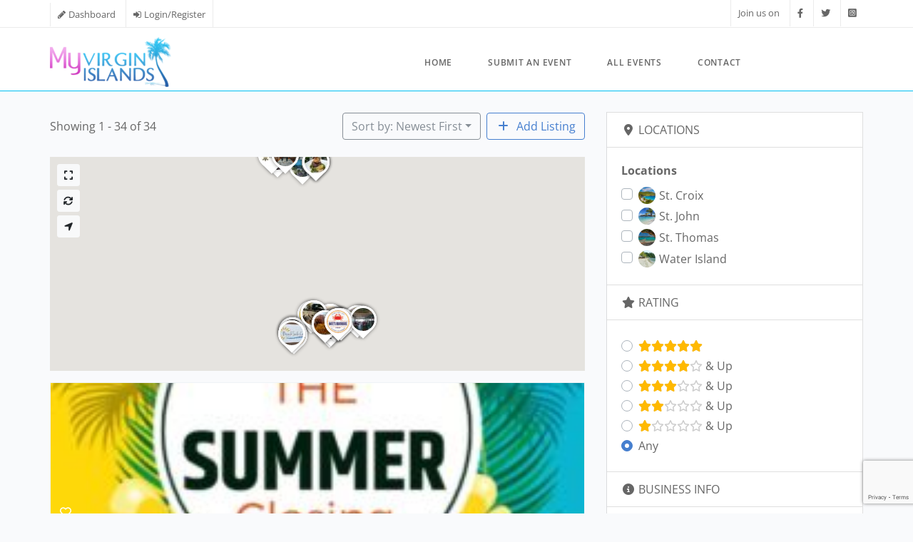

--- FILE ---
content_type: text/html; charset=utf-8
request_url: https://www.google.com/recaptcha/api2/anchor?ar=1&k=6LdDFqoqAAAAAJrRkCTVpAKWYQqgB4HvwgSnO_Da&co=aHR0cHM6Ly93d3cubXl2aWFwcC5jb206NDQz&hl=en&v=TkacYOdEJbdB_JjX802TMer9&size=invisible&anchor-ms=20000&execute-ms=15000&cb=hvd412z514bu
body_size: 45449
content:
<!DOCTYPE HTML><html dir="ltr" lang="en"><head><meta http-equiv="Content-Type" content="text/html; charset=UTF-8">
<meta http-equiv="X-UA-Compatible" content="IE=edge">
<title>reCAPTCHA</title>
<style type="text/css">
/* cyrillic-ext */
@font-face {
  font-family: 'Roboto';
  font-style: normal;
  font-weight: 400;
  src: url(//fonts.gstatic.com/s/roboto/v18/KFOmCnqEu92Fr1Mu72xKKTU1Kvnz.woff2) format('woff2');
  unicode-range: U+0460-052F, U+1C80-1C8A, U+20B4, U+2DE0-2DFF, U+A640-A69F, U+FE2E-FE2F;
}
/* cyrillic */
@font-face {
  font-family: 'Roboto';
  font-style: normal;
  font-weight: 400;
  src: url(//fonts.gstatic.com/s/roboto/v18/KFOmCnqEu92Fr1Mu5mxKKTU1Kvnz.woff2) format('woff2');
  unicode-range: U+0301, U+0400-045F, U+0490-0491, U+04B0-04B1, U+2116;
}
/* greek-ext */
@font-face {
  font-family: 'Roboto';
  font-style: normal;
  font-weight: 400;
  src: url(//fonts.gstatic.com/s/roboto/v18/KFOmCnqEu92Fr1Mu7mxKKTU1Kvnz.woff2) format('woff2');
  unicode-range: U+1F00-1FFF;
}
/* greek */
@font-face {
  font-family: 'Roboto';
  font-style: normal;
  font-weight: 400;
  src: url(//fonts.gstatic.com/s/roboto/v18/KFOmCnqEu92Fr1Mu4WxKKTU1Kvnz.woff2) format('woff2');
  unicode-range: U+0370-0377, U+037A-037F, U+0384-038A, U+038C, U+038E-03A1, U+03A3-03FF;
}
/* vietnamese */
@font-face {
  font-family: 'Roboto';
  font-style: normal;
  font-weight: 400;
  src: url(//fonts.gstatic.com/s/roboto/v18/KFOmCnqEu92Fr1Mu7WxKKTU1Kvnz.woff2) format('woff2');
  unicode-range: U+0102-0103, U+0110-0111, U+0128-0129, U+0168-0169, U+01A0-01A1, U+01AF-01B0, U+0300-0301, U+0303-0304, U+0308-0309, U+0323, U+0329, U+1EA0-1EF9, U+20AB;
}
/* latin-ext */
@font-face {
  font-family: 'Roboto';
  font-style: normal;
  font-weight: 400;
  src: url(//fonts.gstatic.com/s/roboto/v18/KFOmCnqEu92Fr1Mu7GxKKTU1Kvnz.woff2) format('woff2');
  unicode-range: U+0100-02BA, U+02BD-02C5, U+02C7-02CC, U+02CE-02D7, U+02DD-02FF, U+0304, U+0308, U+0329, U+1D00-1DBF, U+1E00-1E9F, U+1EF2-1EFF, U+2020, U+20A0-20AB, U+20AD-20C0, U+2113, U+2C60-2C7F, U+A720-A7FF;
}
/* latin */
@font-face {
  font-family: 'Roboto';
  font-style: normal;
  font-weight: 400;
  src: url(//fonts.gstatic.com/s/roboto/v18/KFOmCnqEu92Fr1Mu4mxKKTU1Kg.woff2) format('woff2');
  unicode-range: U+0000-00FF, U+0131, U+0152-0153, U+02BB-02BC, U+02C6, U+02DA, U+02DC, U+0304, U+0308, U+0329, U+2000-206F, U+20AC, U+2122, U+2191, U+2193, U+2212, U+2215, U+FEFF, U+FFFD;
}
/* cyrillic-ext */
@font-face {
  font-family: 'Roboto';
  font-style: normal;
  font-weight: 500;
  src: url(//fonts.gstatic.com/s/roboto/v18/KFOlCnqEu92Fr1MmEU9fCRc4AMP6lbBP.woff2) format('woff2');
  unicode-range: U+0460-052F, U+1C80-1C8A, U+20B4, U+2DE0-2DFF, U+A640-A69F, U+FE2E-FE2F;
}
/* cyrillic */
@font-face {
  font-family: 'Roboto';
  font-style: normal;
  font-weight: 500;
  src: url(//fonts.gstatic.com/s/roboto/v18/KFOlCnqEu92Fr1MmEU9fABc4AMP6lbBP.woff2) format('woff2');
  unicode-range: U+0301, U+0400-045F, U+0490-0491, U+04B0-04B1, U+2116;
}
/* greek-ext */
@font-face {
  font-family: 'Roboto';
  font-style: normal;
  font-weight: 500;
  src: url(//fonts.gstatic.com/s/roboto/v18/KFOlCnqEu92Fr1MmEU9fCBc4AMP6lbBP.woff2) format('woff2');
  unicode-range: U+1F00-1FFF;
}
/* greek */
@font-face {
  font-family: 'Roboto';
  font-style: normal;
  font-weight: 500;
  src: url(//fonts.gstatic.com/s/roboto/v18/KFOlCnqEu92Fr1MmEU9fBxc4AMP6lbBP.woff2) format('woff2');
  unicode-range: U+0370-0377, U+037A-037F, U+0384-038A, U+038C, U+038E-03A1, U+03A3-03FF;
}
/* vietnamese */
@font-face {
  font-family: 'Roboto';
  font-style: normal;
  font-weight: 500;
  src: url(//fonts.gstatic.com/s/roboto/v18/KFOlCnqEu92Fr1MmEU9fCxc4AMP6lbBP.woff2) format('woff2');
  unicode-range: U+0102-0103, U+0110-0111, U+0128-0129, U+0168-0169, U+01A0-01A1, U+01AF-01B0, U+0300-0301, U+0303-0304, U+0308-0309, U+0323, U+0329, U+1EA0-1EF9, U+20AB;
}
/* latin-ext */
@font-face {
  font-family: 'Roboto';
  font-style: normal;
  font-weight: 500;
  src: url(//fonts.gstatic.com/s/roboto/v18/KFOlCnqEu92Fr1MmEU9fChc4AMP6lbBP.woff2) format('woff2');
  unicode-range: U+0100-02BA, U+02BD-02C5, U+02C7-02CC, U+02CE-02D7, U+02DD-02FF, U+0304, U+0308, U+0329, U+1D00-1DBF, U+1E00-1E9F, U+1EF2-1EFF, U+2020, U+20A0-20AB, U+20AD-20C0, U+2113, U+2C60-2C7F, U+A720-A7FF;
}
/* latin */
@font-face {
  font-family: 'Roboto';
  font-style: normal;
  font-weight: 500;
  src: url(//fonts.gstatic.com/s/roboto/v18/KFOlCnqEu92Fr1MmEU9fBBc4AMP6lQ.woff2) format('woff2');
  unicode-range: U+0000-00FF, U+0131, U+0152-0153, U+02BB-02BC, U+02C6, U+02DA, U+02DC, U+0304, U+0308, U+0329, U+2000-206F, U+20AC, U+2122, U+2191, U+2193, U+2212, U+2215, U+FEFF, U+FFFD;
}
/* cyrillic-ext */
@font-face {
  font-family: 'Roboto';
  font-style: normal;
  font-weight: 900;
  src: url(//fonts.gstatic.com/s/roboto/v18/KFOlCnqEu92Fr1MmYUtfCRc4AMP6lbBP.woff2) format('woff2');
  unicode-range: U+0460-052F, U+1C80-1C8A, U+20B4, U+2DE0-2DFF, U+A640-A69F, U+FE2E-FE2F;
}
/* cyrillic */
@font-face {
  font-family: 'Roboto';
  font-style: normal;
  font-weight: 900;
  src: url(//fonts.gstatic.com/s/roboto/v18/KFOlCnqEu92Fr1MmYUtfABc4AMP6lbBP.woff2) format('woff2');
  unicode-range: U+0301, U+0400-045F, U+0490-0491, U+04B0-04B1, U+2116;
}
/* greek-ext */
@font-face {
  font-family: 'Roboto';
  font-style: normal;
  font-weight: 900;
  src: url(//fonts.gstatic.com/s/roboto/v18/KFOlCnqEu92Fr1MmYUtfCBc4AMP6lbBP.woff2) format('woff2');
  unicode-range: U+1F00-1FFF;
}
/* greek */
@font-face {
  font-family: 'Roboto';
  font-style: normal;
  font-weight: 900;
  src: url(//fonts.gstatic.com/s/roboto/v18/KFOlCnqEu92Fr1MmYUtfBxc4AMP6lbBP.woff2) format('woff2');
  unicode-range: U+0370-0377, U+037A-037F, U+0384-038A, U+038C, U+038E-03A1, U+03A3-03FF;
}
/* vietnamese */
@font-face {
  font-family: 'Roboto';
  font-style: normal;
  font-weight: 900;
  src: url(//fonts.gstatic.com/s/roboto/v18/KFOlCnqEu92Fr1MmYUtfCxc4AMP6lbBP.woff2) format('woff2');
  unicode-range: U+0102-0103, U+0110-0111, U+0128-0129, U+0168-0169, U+01A0-01A1, U+01AF-01B0, U+0300-0301, U+0303-0304, U+0308-0309, U+0323, U+0329, U+1EA0-1EF9, U+20AB;
}
/* latin-ext */
@font-face {
  font-family: 'Roboto';
  font-style: normal;
  font-weight: 900;
  src: url(//fonts.gstatic.com/s/roboto/v18/KFOlCnqEu92Fr1MmYUtfChc4AMP6lbBP.woff2) format('woff2');
  unicode-range: U+0100-02BA, U+02BD-02C5, U+02C7-02CC, U+02CE-02D7, U+02DD-02FF, U+0304, U+0308, U+0329, U+1D00-1DBF, U+1E00-1E9F, U+1EF2-1EFF, U+2020, U+20A0-20AB, U+20AD-20C0, U+2113, U+2C60-2C7F, U+A720-A7FF;
}
/* latin */
@font-face {
  font-family: 'Roboto';
  font-style: normal;
  font-weight: 900;
  src: url(//fonts.gstatic.com/s/roboto/v18/KFOlCnqEu92Fr1MmYUtfBBc4AMP6lQ.woff2) format('woff2');
  unicode-range: U+0000-00FF, U+0131, U+0152-0153, U+02BB-02BC, U+02C6, U+02DA, U+02DC, U+0304, U+0308, U+0329, U+2000-206F, U+20AC, U+2122, U+2191, U+2193, U+2212, U+2215, U+FEFF, U+FFFD;
}

</style>
<link rel="stylesheet" type="text/css" href="https://www.gstatic.com/recaptcha/releases/TkacYOdEJbdB_JjX802TMer9/styles__ltr.css">
<script nonce="-ZOwz_IRLYZQzytjeBpiUg" type="text/javascript">window['__recaptcha_api'] = 'https://www.google.com/recaptcha/api2/';</script>
<script type="text/javascript" src="https://www.gstatic.com/recaptcha/releases/TkacYOdEJbdB_JjX802TMer9/recaptcha__en.js" nonce="-ZOwz_IRLYZQzytjeBpiUg">
      
    </script></head>
<body><div id="rc-anchor-alert" class="rc-anchor-alert"></div>
<input type="hidden" id="recaptcha-token" value="[base64]">
<script type="text/javascript" nonce="-ZOwz_IRLYZQzytjeBpiUg">
      recaptcha.anchor.Main.init("[\x22ainput\x22,[\x22bgdata\x22,\x22\x22,\[base64]/[base64]/[base64]/[base64]/[base64]/[base64]/[base64]/[base64]/[base64]/[base64]/[base64]\x22,\[base64]\\u003d\\u003d\x22,\x22w7orw6EhesKUw406PHzDrCNNwoYHw7rCv8OyJRsVaMOVHx3DtWzCnT9eFTskwqRnworCiwbDvCDDtUptwofCvHPDg2Jjwq8VwpPCmRPDjMK0w6YTFEY9IcKCw5/CmcOYw7bDhsOrwo/Cpm8eZMO6w6pdw43DscK6EHFiwq3DrWQ9a8KRw4bCp8OIHsOFwrA9EMODEsKnVmlDw4Q2OMOsw5TDgDPCusOAegATYBgLw6/CkzNXwrLDvzxGQ8K0wqFUVsOFw6LDsknDm8OgwqvDqlxrAjbDp8KYD0HDhUxZOTfDu8O4wpPDj8OYwpfCuD3Cr8KgNhHCn8KBwooaw47DqH5nw4gAAcKrXsKXwqzDrsKqUl1rw5LDsxYcVAZibcKUw5RTY8Onwr3CmVrDiQVsecOuMgfCscOTwr7DtsK/wp7DjVtUQxYyTRZpBsK2w7tJXHDDtsKkHcKJQhDCkx7ChirCl8Oww5bCtDfDu8K8wq3CsMOuGsOzI8OkCE/Ct24FR8Kmw4DDscKWwoHDiMK0w4Vtwq1Iw7TDlcKxd8KUwo/Ck2nCpMKYd2vDncOkwrIgOB7CrMKuBsOrD8K+w73Cv8KvRwXCv17ChsKRw4krwrR5w4t0QG87LCFYwoTCnC/DnhtqQQ5Qw4QSRRAtLsOJJ3Nkw6g0HhEGwrYhT8KfbsKKchHDlm/DrcKdw73DuUzChcOzMxg4A2nCmsK5w67DosKdecOXL8OZw67Ct0vDgMKaHEXCncKiH8O9wq7DnMONTD/CmjXDs0LDpsOCUcOJeMOPVcOawrM1G8OPwqHCncO/[base64]/[base64]/CksKvYQVMUmhZwrMbw7Rad8K6w7RVTF/[base64]/DoyzCnyDCrMKtwoXDgTnCtkrDkMOBwq11wplbwqdFAMOVwqXDmBk8bcKEw7YyWMONFsKyZMKNYwxgbMO4UcOJX2USfkF/[base64]/DqcO8woNcwrnDsjA+w7RSwqhOM8KNwpbCpi/[base64]/CpcKAMijCh8K6d8KZw4PDlhQkAMKQwpdFw5wMw4ZQw4xaCGvCihbDhMK7OcOkw5kTdsKKwpfCj8OAwrY4wqMCEBMXwpbDsMOVBjxwFA7ChcOWw687w5IQWHoBw7TCicOfwo3Ds3/Dk8OnwrEmFcOBWloiMT9Uw6zDrW/CoMOvXsOmwqYVw5xww4VtelnCrm1ZLExeV2jCsQDDlMOrwookwqzCmcOIbMKow5IGw4HDvWHDozvDiBBKSlh2JcOVE1RQwoHCnXZQEsOkw6NYQW7DjlNkw6Apw4BsBg/DqxIMw5LDpMKJwrRPPcK1w6MxdBDDryRxMnZkwozClMK4VE06w7rDpsKSwrDCgcOAJ8Kgw4nDtcOQw5tVw7zCu8Obw6MMwqzCnsODw57DujNpw6HClhfDrMKzHm3CmDnDqCPCpQRAJsKTM3nDoDhWw61QwoVjwoHDoEwDwqJ1wo/DvMKhw6xpwqbCusKWPjlUJ8KASsOpM8KmwqDCsmLCkinCmQwzwrnCgF3DsHU/dMKFw4bChcKtw47CmcO1w7XDtsOBdsK+w7bDqQ3DqmnDgMOaYMOwLMKOdlNbw5bCkXrDncO1PMOkSsK9MDImeMOKbMOVVjHDkjxjSMKVw7XDkcOwwqLCmTY6wr0yw7YkwoBVwp/CoGXCgh0gwojDn1rCssKtZVYhwp55w4gpw7YXI8KMw68sMcKlw7TDncKnXsO5aGp+wrPCtsKHGjRKLknCpcKNw6rCiA3DsTzCnsODGzLDicOlw47ChDQZecOWwqYDZ1MfI8O+wp/CkU/Dq0kSw5cIOcKjET5nwqHCocO0EiJnHVTDl8KPV1bCmjPCoMK9ScOeV0sjwoVzSMKAwoPCjx1YJMOQN8KnHGDCn8Obw4lSw43DiyTDgcKmwpZEbwwew53DmMKRwqlyw500E8O/cBFTwq3DqsKWYmHDsyvCuRgGQsOOw5pBKsOhXWcpw5PDmhsyRMKpTMOrwrnDmcOQAMKwwqnDgnHCrMOaV0IGcyQaVGvDrQzDqMKBGMKWB8O2SF/DsH0NYws8PcOtw7U1w7TDuwgNI0tkEMOGwrNDXjsaTzE8w6t9wqAWBER3DcO1w4VywoUccH1uJHxHNhbCjMKIbHMrw6zCtcKFBMOdVFLDgVrDsCoAFArDrsKPBsOPW8OfwqfDi3DDoT5Hw7HDvQXCvsKTwq0XE8O6wqlTw6MVwq/DoMODw4vDjsKCJcOBKgpLN8KAJVIpTMKVw53CjR7Cu8OWwr3CkMOmTBTDrgwQfMOCLD/[base64]/DisKBGMOKwonDhcO1wo0VEmwhTcKtJsOEw54tHMOkY8KUNsKtwpLDsnbCgi/Dr8K8wq7Ci8Kbw7l2e8OQwqDDkEI6LhzCqQVrw5cZwoh3wobCtVzCn8Oow4XDsHVuwqXCu8ORLiDCmcOvw7lCwq7CkCQrw6Ztwp1cwqlFw4/CncOTUMOYw78/[base64]/[base64]/w49zw4jDlsKywrhOecOjw6shw43ChSBzwqXDgjLDp8OrEQtFwoR+UnNzwqnDkEfDn8KAesKJcA50WMONwrDDgFjDmMKLB8KQwpTCgQ/[base64]/[base64]/UsO4TsOpPHLCvw3DmDpEw4/CkxtjJCXCiMOjKsOcw6tkwoEeacODwpDDtMK7OwTCpipbw5LDsi/Cg2ogwrZ/w4HClFY4YgU/woPDl25nwqfDssO4w7INwrcbw6HCkcKUQTEZIhjDg1d4Q8OaKsOeb1fDlsOdZUt0w7vDs8OVw7vCsiHDnsK/Y3U+wqIAwpXCgXDDksO/woDCu8KXwonCvcKswpNKNsKSRls8wpI5Sydfw7Y5w63ChMOAwrM1AcKLccOCIsOCE1bCjVbDkQcGw5PCtsOqUyw+X0fDowMWGmzCusKtam/DlgfDlWTCuWlew71jdwHDj8OqQMKLw7HCtMKtwoXCh2QJEcKFZhTDhMK9w5fCsSHChzzClMOgT8OGTcOHw5Bewq/CqD9LNFp7w69GwqhOIzQjYUMkw5VQw5wPw4vDnwFVJ1bCvMO0w4B/[base64]/[base64]/CqCzDu8KMGkDDpX5Qw6DClyTDvzbDlcOzKmHDu3zCh8OGUlcywpk/w7kzd8OJfHV/w43CnknCvsKqOVfCnn7CnGlIw6rCk3TCrsKgw5jCiSZpcsKXb8Oxw69nQsKdw708b8OMwofCpigiMQFlW0fDrUN0wq8/aVo1TRknw4hxwrXDrQY+DMOoUTPDhw3CjWfDgsKscMKTw48CaDY8w6dIS3tmFcOWVHMywoHDqi0/wqFuSMKPByM1U8Oow7jDgsKcwonDgcOPbsOVwpgGZcK9w5vDpcKpwrrDklxLdyfDtWELw4XCln/DizotwoQIEcOvwrPDssKaw4/Cl8O8MnrChAxlw6XDlcOPFMOsw7s1w4XDhk/DpSrDgkHCrnBZXMO4Th3DiwtAw5PChFwDwrFuw6cAKwHDsMKtC8OZccKLWMOxSMOVc8OAdC9ROsKqVcOqQ2dMw6nDgCvCiHTCoRHCthPDl0Fkw6kZCsOSV2cGwpzDpC5mC1zCjwczwrDCiWzDtcKxw6zCg0YOw63CgzEKwp/Cj8OtwobDtcOsNjbCmMOsLGEdwqlxw7JlwobDgx/CkD3DoCJof8KHwosWa8KWw7UoaUbCncKQCwRidcKVw5PDvCDDqikWEkx7w5XCvcOrYMOEw5lvwo5YwrsKw7phUMKPw67DtMKpMyHDtsK+wrbClMO4OnDCi8KKwq3ClEXDk3nDjcO/SRYPR8KZw5dkw6rDsEDDucOqUMKfQTPCoHbDi8KoJ8OnMUoIw4Y8c8OFwqMgCsOkACcgwoPCi8O2wrlawq4ha2bDqHYAwr/DjMK5woHDpMKfwolTAjHCmsKqNnwhwpLDjcKWKxo6CMOAwrXCrhXDtcOFdnYowozCssKrHcOTS1LCrMKEw77CmsKdwrDDpnxTw6VheDZgw5ljfmIYMiTDg8OED0PClBLCpk7Dj8OaHXDCusKmYRTCkSzDnFlQf8OGwo3DqjPDo1AaN3jDgl/DhcKDwrthJEsxZMOPeMKnwpHCusOvDRPDmBbDv8OmKMODwqrDq8OEIy7ChiPDsg1zw7/CssOiB8KtWHB4IHvCu8KnZ8OXBcKxUCvCkcKGdcKqWTTCqjnDk8OYR8Kewqd0wozDicKNw6nDrQofPmvDg00cwpvCj8KNbcKTwqHDqxvCm8KBwqvDjsKpLF/Ct8OXP0dswoosOErDoMOsw6/DlcKIMXdywr8+w5/CkwJgw707LmTCqiN/w6LDunrDtCTDmMKqbRTDtcOVwobDkcKEw60oHDEnw7MZOcOzcMOGKWfCp8KxwovCrcO4GMOowrsmJcOmwprCosK4w5prEMKWfcKKUjPCicOiwpMGwrVxwqvDgHPClMOvwqnChzbDpMKhwqPDq8KCeMOdV0xQw5/CvRAAXsKowpDDocKrw4HCgMKpXcKnw7TDosKcJMK4woXDs8KGwpXDlVwvWVc1w43CkCfCskNzw6AdGmtCwo8pNcOuwoh3w5LClcKmBMO7A2RiTUXCicOoJzpddsKKwqgzJMOMwp/DkHogVsK/GMOWw4DDujPDjsONw5ZNKcOGw7LDuSk3wq7CpsOuwrUeECdKUsOhbBLCsG0jwrQMwr7CpzLCqizDrMK6w6kCwrfDnkzCg8KXw4PCvh/[base64]/[base64]/CqHTDqxHCiyXDgxnDr8KMwqvDnEhXwrUVBsOgw6vCu2LCqcKccMOOw4TDsyExQlTDlMOHwpvDslEGEl7Dt8KrfcKVwq5swqrCv8OwAE3Dkj3DuBXCrsOvw6DDgQM0WMKVI8KzCsKbwoYJwq/ChRPCvsOjwooLWMKKTcKuMMOOVMKRwrlFwqVcwpdNfcOawq3Ds8Krw599wpDDm8Oewrpiwrk+w6AFw5zCmQBQw5gew7TDtsOIwrDCkgvCgW/CiTXDmxnDksOKwozDlcKPwo9hLTEjEExqEU3CuAjDv8OWw4nDrcOAb8KPw71wERPClkcGfzjDiXJKRsK8HcKrIT7CtFfDsQbCu3bDhD/CjsOuEWZdw5jDgsOREUrChcKMNsOTwrJZwpTDksOUwp/ChcOfw4DCv8OoN8OJXXPCrsOERlwrwrrDpATCkMO+KsKGw7MGwqvCq8OrwqU5wr/Ck38PFMOsw7QqJ3gXaGMVanAPW8OTwpxcdALDq3DClA0YP17Cm8Ogw6FEUlBKwo0JYm1eKRdfw6Rjw5ouwqwbwp3CkVXDiEPCkyjCpDfCrRE6Ih8wUUPCkihXJ8OwwqzDi2PCpMKvdcOpE8ODw4DDp8KsD8KVw4ZEwrDDqg/[base64]/[base64]/Cm8OECxxrEkjCkcOMeMKywqATCcKWCnXDvMOhKsKqARbDqmfDg8KBw5jCqzPCqcKQKsKhw6LCnRRKD2rCnXMzwonDnsOaY8OmT8OKLsOvw6XCpCfCp8OxwpHCicKfB2pcw6PCi8OmwoHCsjRzTsKqw7HDogxlwqTDj8K+w4/[base64]/[base64]/fsOXVG3CjDzDhsOgwr3DjcOHw6YowqrCngtvwoZ6wobDhcOaRDYiPMKJZ8OQXsO9wq7Dj8Omw4PCu37DhCtCA8KjCsKTCMKHA8KpwpzDgmMrw6vCvmhYw5Itw60PwoLDrMKCwpLCnHTCsH/ChcOnOx3ClxLCoMOWcCFaw6s5woPDocO2wpl6IgHDtMO1EG1pTkY8M8O6wq5WwrxALTFYw4p9woHCtMONw4jDi8OewqlfasKDwpUFw6/DqMO+w5l4Q8KpXS3DlsOAwpZEKsK/w4vChcOBaMK8w6F1w5ZQw41tw57Dr8Obw6ICw6DDl2PDnGArw7LDgmHCnxMldHjCvnPDqcOtw43CkVfDnMKrwovCi1nDgsOpV8Onw73CsMKwSTlgwr7DuMOoeGzDh3Myw5HDiQxCwogyM2vDmhB4w6s+LADCvj3DtmPCoXlTOFMwQsOgwpd+JsKJDw7DmMOWwp/DicOFQ8OURcKcwrjDjQjDqMOuTkYpw4/[base64]/CT/DnsOGw7nDqzdkT8K/w7FBw7fCoMKdwqjDmsOcIMKpwr4rJ8O0V8OaT8OCPG83wojCnMKpHMKUVTxLK8OeGz3DicOOw58DeTjDgX3Cpy/DvMOLw4vDtgvClj/[base64]/Dsxxkw7HCq8OKcTgdesOhZsOawr7DmcO1NV3DhcK9w4Eiw7A3XTrDgMOQYEXCjmZWwpHCvsKWYsKvwpPCnEBDw6rDgcKEN8OZB8OuwqUDHE/CphUSSUhZwp7CsTMOIcKaw6zDmjvDi8ORwrcPFQ3CmkrCqcOdwrpTIlt0wokRC0bCrBDCvMOBXSACwqTDig8/TXoIe2A7X0PDozM+w4QTwqweJMKUw5heSsOpZMK9wpRJw5gGVytcwr/CrEJRwpZsA8KZwoZhwrnDkg3CpTddJMOAw6JTw6ESeMKKwonDrQTDtRrDtcKkw6nDnkJvZmtgwqnDiUQGw5/CsgbCoVbClEoQw7t1U8K3w7MHwrVhw7oLPMKmw7zCm8KRw452V1jDucOLICteGsKES8OqBw/DssO2EMKMCzVIfsKPXkjCtcOww6fDsMORBhPDksOzw6zDnsK/[base64]/UhxXw7ZFwpofMMOLw7jCjMKvZV4Bwp5mYRrCisOfwqoywr0nwr3CiWzCj8KUNDbCkhRyfsOZZz/[base64]/DvcKgcBN2w4NKUsK2GXXCqQx8LsOnw78Nw4/Dt8K/YAjCk8KFwpZwAMOlfVbDhzA3wrJiw4B4JWoqwrTDs8K5w7gtBnlDIyTDjcKcJMKxBsOTw4tzcQENwosnw5rCu2kVw7TDisKWJMOID8KiKsKLUgfCu2VtWkLDh8Kqwq41PMOKw4bDk8KSPl7CrD/[base64]/CkGnDkz7CtWvCni0PwrUXFMKiw7/Cq8Oaw7A7wobDm8OQbwguw4dzacK8dGZfwowtw6nDoHlzc1TCkijChcKVw6wef8O2wrwtw70Hw47DhcKCNWgHwrbCukkbc8K3MsKUPsOsw4TCilcHeMK/[base64]/Cm8OcNiRTw77DnThMeifDj2PDpFYiw5hMwonDjMKtDDdYwpU2YcKQKhrDrHZJaMK4wq3DlSLCqsK8wo8GWBPCs2F0Hn3Ch189w5vDh2dsw5/Co8KAa1PCscOKw5PDtjl1KWIqw4dUa1zCu3UpwrTDlcOgw5TDsAzDt8OMNmHDiFjClwowDwYuwq8OHsOfccKUw5XDoFLDuinCgndEWEAbwqUAC8KHwqdJw4t6RXVGaMOIf3TDp8OqfF4DwoDDnWXCv0XDkDPCjExPSHojw7Vhw4/DvVTClVDDtcOzwqY4woPCq0YCRjBCw5vCg1wGER1LHz7CscOmw5MVw64aw4YVK8K4I8K4w6UAwostSHTDtcOuwqxew73Cn20wwp0kS8K9w4HDm8KpZMK4NHjDqsKIw4vDgR1gTG4owqE6C8KwKcKcfTHCg8OKw6XDuMKmA8OfBAc9F2tBwpPCuQUUw4PDhXnCllY7wq/Cr8ONw73DvgPDlsObJkUNM8KFw5zDnht1wpvDvcOXwrfDi8OAH2/[base64]/DsFBxDlvCu8OGfzPChhggwp9VQ8OQRMKew4vCo8KMwoFywpDCqD/CpcKkwprCtmQjw7nCvcKIw4sAwr5mG8OLw4kDGMOvRnhvwpLCmcKVw6JOwqFywpDCssK9XsKlNsOrAsKrLsKXw5kuEjHDl0jDjcOow6E+ccO9IsKIfiXCusK/[base64]/DhVRcw7zDuCrDiQ4Kwp8IHMOxwrNDwobDocOUwplcXToLwr/Cq8ObSHLCisKqZMKGw7Afw5MVA8O3I8OQCsKVw4gbV8OpCAvCrnw8Sks9w4HDpmQawpLDt8KlKcKhLsO3wo3DnMOhMn/Du8OQBGUdw4/Ct8OmH8KoD1LDkMKzcSPDvMKfwq9Fw6Jhwq/ChcKnBmJrBMKiZxvCnGhgO8KzOzzCjsKWwohMZDnCgGrCuF7CqwnDkhouw5RGw6XCj2fDpyJldMO4XyElw7/CiMK2K17CuhbCo8Ocw5Iowokywq0ubArCqjrCtcKlw4pCwp0CRUwnwoo2ZMOlUcOdYcOrwohEw4LDjWsUw5HDiMO+HS/CpcKYw5tpwqHCssKwC8OPewfCgCXDli/[base64]/w4YaYsOdZsOxCw/[base64]/RBPDv0bCrHoYwq7Ch8OCQAXCiMO4TsKfwoVsw4TDpSYKwp1XKH8swoHDvH7Cn8KdFMOEw6XDhMOWw53ChB/DicKmesObwpYSwqnDoMKjw5fCtsKsQMOme292Q8KZLy/DpDjDl8KrLsO+wpDDh8O7JD40wp/[base64]/OsKHRGcVw6ozw57DisOFfcOuwpwfG8OOdcKgTzgkw5zDm8KHW8K3UsKACcOJS8O+SMKNNlQfNcKhwq8pw6fCo8K7wr1QexPDtcOPw4XCs2xSHjgawrDCsVw4w5fDhWTDnsKWwocuJR7CmcK/ejPDnMOqBETCijHCmhlPUMKpwp/DnsKVw5ZxI8KlBsOiwq0ewqrCo2twR8O0fMOMZQA3w4HDiXVnwqowBMK0QcOyP2HDlU0JMcOywq/[base64]/wrPDv0zCuGlAUcK1wo3DogPCh3bCpk0/w5MEwqbDh8KUw47DpSYHf8OXw53DusKPeMOTwrfDgMKLw4LCmCFww79mwrFww4Nlw7DCtStvwo9sP0/Ch8OMMWjCmhnDpcOaQcOpw49jw7wgFcOSwpLDssOrAQTCnhU0Qx3DrRZHwrgvw4DDgTcEPXvCn2w7BcKFb2V1wp1zKSl8wpXDnMKvGGk9wqFIwqV0w6I0F8OkTsKdw7zCjcKdwqjCicOXw6dVwq/[base64]/DvSPCsHnCvjXDjkHCryfDr8OgasKTYDgZw4AaKTFmw5QIw4EPFMKUMiQGVnYBLDQPwpfCs2TDjgfCmsOUw6QiwqYDw6HDhcKcw59Ed8OLwo/DicOhLAPCpErDj8K1wpIywo9ew6ABVTnCuzYIw5QMNUTCgsOdFsKpQ0nCpD05BMO2w4Qee11bBsOaw4bCnxYAwojDlsKmw6TDg8ONFRtzS8Kpwo/[base64]/CusOSGMKpwrDCmV7DmkHDiCjDkRkEDcKzH8OhWT3DhMKLOkQew4LCuSbCl2YRwqXDocKTw4p9worCtsO5G8KlOsKdM8O9wrwvZz/CpmpedwHCpsOefx4ZNsKCwosJwrkWTMO/woRCw7JUw6ZeWMO4CMKow5ZPbgVow7hswpnCksORb8O6ZQLClMOBw5lgw4/DiMKAXMOMw63DjsOGwqUNw7rCgcO+HGzDimIywonDicKDU3B6N8OsBkvDl8Kiwqx5w4PDvsO2wrwxw6fDkF9Tw6VuwpUzwpsUbzLCvWTCtnzCqEnCmsO+REfCqVNlccKKFhPCjcOZw5Y1WgB/U1x1G8Kbw5DCncO9KnbDhzI3O3NYUFHCtAV/WC8ZaQgNXcKsHUfDvcOlc8O6wpDDqcOyIX0OEGDDkMOEUMKMw47DhUzDlELDvcOVwqrCnRxWHcKpwo/[base64]/CgcOwIMKrwqR+wrwZMyRmwr7CgkI8w6DCjiBowqvCnWZZw68cw4zDpDN8wq83w6LCsMKXUyrCizZROcKgE8OLwoLCrcO8UQQaaMO4w5/Cmj/DrcKew5DDkMOPfMKvMxlGRmYjw7bColNEw4PDmcKuwqRcwr1XwojCvCXCp8OtScKxwrVUTj0aJsKiwqkFw6jCkcOnwpBIIcK0X8ORGWrDsMKqw6zDgBXCn8KIYsKxVsOPCgNvQwERwrJWw4Bsw4vDsUPCti0NV8OpYRzCsFRNf8Ozw6vCkWhowo/[base64]/DlB3CnjsrJcKKwovDo8Kuw6M7LEXDvsKLwq7Cg8O+KsO8V8O8V8Kdw4PDi0bDgCvDssK7MMK5PCXCmyhwMsO0wqw/EsOcw7E0AcKfw5pLwrh5LsO1wojDkcKLWX0Dw7LDisK7IzzChFDCmMKTJwPDqAoWC1Z7w4rCk33DumfDrAs7BAzDgzrDh0pgQm8lw4TDsMOyWGzDvx5/JhpPX8OCwq3CtUw/w5www70Kw58jw6HCoMKJMXDDtsKcwpQXwo7DoVcpw4RRBUovTknCrGXCskIaw4QnQMOVIws3w4XCrsO4wpDDmg0qKMOgw5FrYk14wqbCn8K8wovCgMOOw6HCj8OJwoLDoMKlCTAzwqfCnGhZBAbCv8OXAMOTwoTDssO0wroVw5PCvsKCw6bCh8OJA2PCiyZyw5DCi3/Cj03DlMOYw7ELD8KtUMKEbnTCiQg3w6HCqsO6wqBRw47Dv8KpwqbDmmEXC8OOwrbCs8KQw5lmfcOIfHDDjMOOADjDmcKqasK+VXsiQzlww4EjRUJmTsOvTsKpw6PCs8KTwohWV8OKE8OjCix/d8Kuw7zCrQbDmX3ClyrCni9vQcKqe8OTw5gFw5wmwrJwNSbCmsKAVgfDnsKaa8Kjw4Bsw5tQA8Kow73ClMOPw4jDthHDgcOIw67CnsKuVE/CjnQ7UsOOwpLCjsKbwp1yFSwoL03CkSA9w5DCgQZ8w6DCsMOpwqHCpMOCwpbChnrDrMOZwqPDr2/CugPCq8KBMFFfwoNgEmzCqsOnw5vCkgfDh1zDmMKyFSZ4wo5Pw7cyRBMtcHsldTdOC8KuEcOMCsKkwqjCvi/CmMOzw6BeYj58JF7CsnAjw6bCq8K0w5rCuk9RwqHDmhdIw6jCqABEw70fTMKqwrBxIsKew64pBQIcw5nCvkRqBGUNf8KIw4xiSRBoFsKESTrDv8KlEVnCg8K6BcONCGPDnsKqw5lABMK/w4hEwpnDll5Mw4zCgHbDqm/CncK2w5nCqQ5IOcOdw5wobBrCr8KeJXJ/w684C8KFbTt9a8OiwoF6QcKUw4LDhlnClsKQwp5uw41HP8OSw6gRcn8aQARDw6RhZgfDvlUpw6/DvMKneGM1bMKdC8KGHg9zwozCmEk/ZCFqA8KtwonDrTYIwqpmw5xLMFPDglrCsMKJKcKZwpnDmMKGwqnDsMOtDTLDqsKcTDLCucOPwqhvwrHDlMKhwrpTSMOwwp9yw6oPwp/DqyJ6wqhnHcOkwqgNFMO5w5LCl8OWw7A9wq7Du8OZfsK9wpgLwrPClHAFJ8KDwpM+wqfChiHDkD3Dlyscwpl6Q1bCuFHDhQcowrzDrMOTRjJjw7xiDEnCv8ONwoDCgFvDhAHDvnfCksOPwr4Lw5ARw6LChlrCjMKgWMKxw6Y+Z3lOw44ZwpQUSVh3O8Kbw5h+wr/DvzMbwpXCvGzCuV3CpnNDwq/[base64]/[base64]/[base64]/[base64]/[base64]/[base64]/w5pYw7LCrMOfbyPDlx3CkMOkTRoNwrUSdTbDosKfBcKfw6VDw45Nw6vDmcKCw71mwqnCucO6w4jCjEgkFwjCh8OJwr7Dqlc/[base64]/[base64]/w6lAwozCs8Oqw4EPwqvCq3wqwpLClR3CuBbCr8KqwqBXwrfCvcOOw6w1w7vCjcKaw67ChsOYXMOuFGXDslJxwo/CncKWwrZjwqHDnsOmw70kPDHDoMOow4oKwqhmw5TCjw5Iw6EswpHDjxx8wphdE2bCmcKKwpgrMXNRwpDCisO/M1NXMcKCw54Yw4secg1BNsOuwqgBDkNuXhQrwpxbUcOow7lRwpMQwoDCocKKw65lIMKwbF3DqcOSw5PCmMKXw7xnAcOqQsO3w6zChjs1HsOXw4DCq8KGw4QJwqLCg3wkYsKKIG0PNcKaw4kdB8K9BMOCGwfDpmMLZMKTairCh8O8KwfDt8K8w4XDn8OXJ8Kawr/ClBvCuMKMwqbDhyHDihHCo8OCLMOEw54jcEgIw5FJUChew4fDgsKhw4bDtMObwofDvcKawrAPRcO4w5/CgcKhw7ElVHfDmXsvUlw/w7Fow4Baw7DClmvDo2k1MA3Dp8OtS0vCgA/DrsK1HRvCvcOBwrfCncKcfXcrIyFpJMKxwpEXPiDDm2Vbw7PCnBhRw4cpw4bDoMORCcOCw6XCvcKGE3HChcOHBsKmwrt8wo3DiMKKCULCn2AZw7XDukoGe8KWS0ddw4PClMOrwo3Dv8KJBDDCiAEkMcOFH8OpT8Omw6k/HgnDg8O6w4LDjcOewofCrcKrw6MvAsKCwr7CgsOsdFfDpsKTIMKNwrFZwqfCr8ORwoh1McOhW8KGwowOw7LChMKLYGTDksOhw6HDv1s8wo83bcKfwpZKQ0zDrsKVRUZmw6zCvVR6wrjDml3CkzHDrj3CrzovwqfCuMKbwpXCq8KBw7gQX8O/OsOiQcKHNmLCr8K4dBlkwo3Du2pIwowmC2MqL0osw5zChsOXwrjDu8OpwpNUw4Y2Xj4/w5s4ewzCnsO4w7nDq8Krw5TDni/DoUcgw7/CvMOTB8OURQnDsVLCm0DCpMKjZVoOUm3CrVvDtMO3w4RqT3p5w7jDhAkZb1zCik/DsCYyehnCrMK1V8ORaB4XwotpN8K3w7UsW3cwXcOiw5vCpcKLVStzw7jDksKFFHwvVcOIJsOJXSXCqC0Cwq/DkMKjwrscOBTDrsKyJcKSM0DCkgfDvsOqfBxOSQHCsMK8wrg1wp4uN8KKcsOywrnCg8OqQlhWwphNc8OMIsKVw6jCvEZoLcKvwr9LMh4nKMOiw4LCjk/Dv8OXwqfDhMK4w6jChcKKBcKVSxEwfFfDlsKew6IXEcOCw7DCs0/[base64]/CqjPCo8OMFSPCmCBTOlRAw6XDrcOZOMOCJMKRMCXDiMKMw58pbMKuOGlbU8KxU8KXVgTCiULDq8OvwqzCmsOWfcObw5nDssKawrTDt2Etw7AhwqUMG14QZkBpwo3DkXLCuELCghDDiG/DrCPDkDrDtsOcw7I/KkTCuVNtCMOUwrI1wqvCqsKcwpI+w4EVC8OOFcKKwr9bKsKmwrjCpcKVw5J6w4Newqkjw5xhXsO2woFgMB3ClXULwpDDpBjCjMOcwosUMgbCqRofw7hvwrFNZcOUasO8w7IAwodaw5lswqx0JVLCuyDCqwvDgmUhw6rDicKrHsOAwojDgMOMwo/DsMKWw5/DmMKqw5/DocKbFFRNaWpqwqLCnD47acKdEsOLAMK7wrMowojDog59woJIwqkMwopIRXkuw5oqcG11OMOGOcOcFnoxw5nDhsOdw5zDjigoXMOOdDrCj8OGMcKxRBfCjsO2wp8eGMOOTcKiw5YvasKUX8KOw6kXw5V1w63Di8Oiw4fChizCqcKow4lBGcK3J8OdYMKySF/Dt8OxYi1ySycGw6tnwpvDlsOkwpVBw4jDjgl3w7/CncKBw5XDgsOMwq7DhMKmI8K5ScKtd1cWasOzDcOGEMKow7MywqBRTDs1UMKZw5NudMOow6LDucKIw7oZJBjCucOTPcOMwqPDqm/DmTQLwppgwrlvwrIJKMOSY8KZw7U9c2rDp2zCo0XClcO9CSJgUygrw7TDr2Z7LMKAwrtJwrgewrHDm0LDqsO0NsKFWMKoOsOdwo8QwqMHcDkXPF8mwqkWw7k8w4Q3cQfDucKoasK7w4lSwpTCssKWw6zCrHl7wqPCnsKfLcKkwonCgMOvCHvCk3/[base64]/Ch8KNw4EYw55OSsKkw6LCn8KNYUvCjWlWwrPDsH1Ow5sKDcOWWMKzdTQRwrAqTMK7wqPCp8KpKsO/OcK+w7VLdBnClsK1CsK+c8KwFmc1wrVmw7EeQ8O8w5vCt8Okwr4hC8KfdjJbw4gXwpfCp3zDt8OCw6UywrvDisKyLsK+McKHYRZ1wrNULCDDrMKXA2wUw5rDpcKDRsOZfwrDsk/DvmInd8O1SMK4SMK9OcKOB8KSY8KIwqzDkSDDggLChcKHOETDvmrCv8KcIsO5wqfDq8OJwrNNw7PCo1AtH37CrcKWw7vDmBHDsMKawo5bAMO8CcKpasKIw791w63CmHTDnnbClV/[base64]/Cql/[base64]/DhMO6L8OYdcOTBX16w5rClmPDnjQMw4fCrMOOwppXNcO4ICBSEcKOw4AWwpvCu8OKAMKjZAxnwo/Dk3rDvHY2Nx/[base64]/Ax4xWCLDmR/CvsOkwrbDi3PDoR9nwpZwIhMZLwNYa8Kuw7LDshXCrWbCqMO+w45rwoYuwqxdY8O6U8K1wrhxUmIYQF7Cp3YbQMKJwpV7wp/DsMOvbsOXw5/DhsOywozCjcOWP8KGwrFIZMOGwprCrMKwwr7Dt8O+w4M5FsKlLsOKw4vClsKgw6tcw5bDvMOmRAgEMgVEw4Z0VmEXw4ZEw68sVSjCh8O2w50xw5JDX2PClMKBUlPCmyJZw6/[base64]/DicORV8KvXhDCosKSw6rDsMKbwonDi1sadWNcR8KPFVZWwqB8QMOAwrtDOXVDw6fCowZfJw0qw5DDjMO+RcOnwrBKwoBtw5sRwqLDhW9nJzx0Ki5RG2nCusO2HywMK3/Do3PCigjDgcOJDgdOOVZ3S8KEwqfDrAVLHjAdw4LCosOGGcOvwrooScOrMXYMIk3CjMKMEnLCqTZhVcKIwqLCnsKLVMKmWsO+DV3CtMOQwp7DmT7DqH9tU8KTwpzDssOJw7h2w4cEw5DCrU/Dlj14B8OPw5nCgMKLLzZkScKpw4B9wojDtEjCg8K0F2cdw5o6wqxbdMKBQCwpYcOCfcOJw7jChz9ywqgewoHDiWRdwqwgw7zCpcKRRMKOw6/DhDtkw41lBDEow4XCt8KlwqXDtsKWWXDDjlPCncOFRBAwPlXDisKFPsOySRNmGBwvRkfDgMKOEF8NVQp5wqXDpXzDscKFw49ww43CvkUjw60RwoxpSnDDqMOSU8O6wr3CvcK7dsOiDcKwMxV/CRR5EzJkw63CiGTCpwVwEg7Cp8KoYEXCrsKfQGXDkwk6SMOWQE/Dm8OUwpTDvR5MXMK6XMKww54ZwrnDs8OEbCNjwr7CucK3w7YeaibDjsK1w4BIwpbChsOpBcKVdiVWwqPCnsOzw69kwp7ClFXDmE5Te8K1w7Y0EnkiL8KgQ8KUwqvDnMKEw4XDgsKyw7RmwrXCoMOnBsOtJsOLcDrCh8Orwq9swpsJwpw/SBjCmxHCmiJqFcOaF3rDqMKtL8KVbnXChcOfPsOjQQrDoMORJgvDohrCrcOqOsK0ZxPCnsOEOU8yeC53QMKRZD0pw6pUQMK0w6BDw6LCm34VwqvClcKAw5jDosKjFcKfRgU/OQ84dCTDv8OXOkMIB8K6anrCpcKSw77DmEsdw6fCnMO7RitfwoMQLMK3VsKbThHCksKawr0DD0bDmsOSAsK/w4okw4vDmxXCoAbDlgJaw7gdwqHDscOEwpMWNWTDlsOBw5bDqxF2w6LDgMKSBsKdw5PDpArDrsOlwpDCr8Kewr3DjMOawoXDglTDkcOTw4xvfBwVwrjCocO5w43DlxBmODDCpl1RQ8K4JsO3w5XDl8Ozw7dWwqsSCsObcXHCiwrDq1PCgcK9JMOxw6BgMsOFc8Ohwr/CqsOvG8OOGcKFw7fCvk8pAMKoTTXCt1jDuXHDm0Maw64BGV/DuMKCworCv8K4IcKKHcKPZsKNZsKaGX57w5MAXWw0woLCpMOvNjvDrsK9D8Oqwo0gwp4uR8O3wr3DosK/[base64]\\u003d\\u003d\x22],null,[\x22conf\x22,null,\x226LdDFqoqAAAAAJrRkCTVpAKWYQqgB4HvwgSnO_Da\x22,0,null,null,null,1,[21,125,63,73,95,87,41,43,42,83,102,105,109,121],[7668936,221],0,null,null,null,null,0,null,0,null,700,1,null,0,\[base64]/tzcYADoGZWF6dTZkEg4Iiv2INxgAOgVNZklJNBoZCAMSFR0U8JfjNw7/vqUGGcSdCRmc4owCGQ\\u003d\\u003d\x22,0,0,null,null,1,null,0,0],\x22https://www.myviapp.com:443\x22,null,[3,1,1],null,null,null,1,3600,[\x22https://www.google.com/intl/en/policies/privacy/\x22,\x22https://www.google.com/intl/en/policies/terms/\x22],\x22SN4J4gE/pgw47ww1RKywDWHJHkXMjBpYQRpG1Xp00cc\\u003d\x22,1,0,null,1,1763854482558,0,0,[241,8,58,210,224],null,[8,131,245,243,22],\x22RC-h6BZdQ7RYinKkg\x22,null,null,null,null,null,\x220dAFcWeA7oZAIGm54VfX56_IZCjgWUwen8cSNAVuqvZ_wF02kJmlKVOdniNsFix33gAu5NZWUD1QI4nWNDR3cv8K-OQ2dQVTrJBQ\x22,1763937282642]");
    </script></body></html>

--- FILE ---
content_type: text/html; charset=utf-8
request_url: https://www.google.com/recaptcha/api2/aframe
body_size: -248
content:
<!DOCTYPE HTML><html><head><meta http-equiv="content-type" content="text/html; charset=UTF-8"></head><body><script nonce="ewp9T_IH6NyJ0mLkLQZcQw">/** Anti-fraud and anti-abuse applications only. See google.com/recaptcha */ try{var clients={'sodar':'https://pagead2.googlesyndication.com/pagead/sodar?'};window.addEventListener("message",function(a){try{if(a.source===window.parent){var b=JSON.parse(a.data);var c=clients[b['id']];if(c){var d=document.createElement('img');d.src=c+b['params']+'&rc='+(localStorage.getItem("rc::a")?sessionStorage.getItem("rc::b"):"");window.document.body.appendChild(d);sessionStorage.setItem("rc::e",parseInt(sessionStorage.getItem("rc::e")||0)+1);localStorage.setItem("rc::h",'1763850885212');}}}catch(b){}});window.parent.postMessage("_grecaptcha_ready", "*");}catch(b){}</script></body></html>

--- FILE ---
content_type: text/css; charset=UTF-8
request_url: https://www.myviapp.com/wp-content/plugins/directories/assets/vendor/css/driveway.min.css?ver=1.14.38
body_size: 141
content:
/*!
  * driveway - pure CSS masonry layout aid
  *
  * @license MIT
  * @author jh3y
*/.dw{-webkit-column-gap:0;-moz-column-gap:0;column-gap:0;margin:-5px;position:relative}.dw,.dw *{-webkit-box-sizing:border-box;box-sizing:border-box}.dw__focus-curtain{background-color:#000;bottom:0;display:none;left:0;opacity:.75;position:fixed;right:0;top:0;z-index:2}@media (min-width:768px){.dw{-webkit-column-count:2;-moz-column-count:2;column-count:2}}.dw-panel{margin:0;padding:5px}.dw-panel--focus{position:relative}.dw-panel--focus:hover{z-index:3}.dw-panel--focus:hover~.dw__focus-curtain{display:block}.dw-panel--pulse{-webkit-perspective:1000;perspective:1000;-webkit-transform-style:preserve-3d;transform-style:preserve-3d;-webkit-transition:-webkit-transform .25s ease 0s;transition:-webkit-transform .25s ease 0s;transition:transform .25s ease 0s;transition:transform .25s ease 0s,-webkit-transform .25s ease 0s}.dw-panel--pulse:hover{-webkit-transform:scale(1.02) translateZ(0);-ms-transform:scale(1.02) translateZ(0);transform:scale(1.02) translateZ(0)}.dw-panel__content{overflow:hidden;width:100%}@media (min-width:768px){.dw-panel{-webkit-column-break-inside:avoid;break-inside:avoid;page-break-inside:avoid}}.dw-flip{-webkit-perspective:1000;perspective:1000}.dw-flip:hover .dw-flip__content{-webkit-transform:rotateY(180deg);transform:rotateY(180deg)}.dw-flip--sm{height:200px}.dw-flip--md{height:300px}.dw-flip--lg{height:400px}.dw-flip__panel{-webkit-backface-visibility:hidden;backface-visibility:hidden;border-radius:10px;height:100%;left:0;overflow:visible;padding:20px;position:absolute;top:0;width:100%}.dw-flip__panel--front{-webkit-transform:rotateY(0deg);transform:rotateY(0deg);z-index:2}.dw-flip__panel--back{-webkit-transform:rotateY(180deg);transform:rotateY(180deg)}.dw-flip__content{height:100%;overflow:visible;position:relative;-webkit-transform-style:preserve-3d;transform-style:preserve-3d;-webkit-transition:.25s;transition:.25s}.dw-cluster{display:-webkit-box;display:-webkit-flex;display:-ms-flexbox;display:flex;padding:0}@media (max-width:430px){.dw-cluster--vertical{-webkit-box-orient:vertical;-webkit-box-direction:normal;-webkit-flex-direction:column;-ms-flex-direction:column;flex-direction:column}}.dw-cluster--horizontal{-webkit-box-orient:vertical;-webkit-box-direction:normal;-webkit-flex-direction:column;-ms-flex-direction:column;flex-direction:column}.dw-cluster__segment{-webkit-box-flex:1;-webkit-flex:1 1 auto;-ms-flex:1 1 auto;flex:1 1 auto}.dw-cluster__segment,.dw-cluster__segment--row{display:-webkit-box;display:-webkit-flex;display:-ms-flexbox;display:flex}@media (max-width:430px){.dw-cluster__segment--row{-webkit-box-orient:vertical;-webkit-box-direction:normal;-webkit-flex-direction:column;-ms-flex-direction:column;flex-direction:column}}.dw-cluster__segment--col{-webkit-box-orient:vertical;-webkit-box-direction:normal;-webkit-flex-direction:column;-ms-flex-direction:column;flex-direction:column}@media (min-width:430px){.dw-cluster__segment--half{-webkit-flex-basis:50%;-ms-flex-preferred-size:50%;flex-basis:50%}.dw-cluster__segment--quart{-webkit-flex-basis:25%;-ms-flex-preferred-size:25%;flex-basis:25%}}

--- FILE ---
content_type: text/css; charset=UTF-8
request_url: https://www.myviapp.com/wp-content/themes/myvirginislands/css/custom-editor-style.css
body_size: 213
content:
body.single.single-my_virgin_is_dir_ltg .drts-display-element.drts-display-element-entity_field_field_short_description-1,
body.single.single-my_virgin_is_dir_ltg .directory-listing-info, body.single.single-my_virgin_is_dir_ltg .drts-display-element.directory-listing-buttons, body.single.single-my_virgin_is_dir_ltg .directory-listing-contact-info-container {
  width: 100%;
  max-width: 1170px;
  margin: 0 auto 0 auto;
  padding: 20px 0px 20px 0px;
  text-align: center;
}

body.single.single-my_virgin_is_dir_ltg .drts-display-element.drts-display-element-entity_field_field_short_description-1 p {
  color: #000;
  font-family: "Raleway";
  font-size: 30px;
  font-weight: 600;
  text-transform: uppercase;
}

body.single.single-my_virgin_is_dir_ltg .directory-listing-terms.drts-display-group-inline .drts-display-element a {
  padding: 0px 25px 0px 0px;
}

body.single.single-my_virgin_is_dir_ltg .directory-listing-terms.drts-display-group-inline .drts-display-element {
  padding: 0px 10px 0px 0px;
}

body.single.single-my_virgin_is_dir_ltg .directory-listing-terms.drts-display-group-inline .drts-display-element.drts-display-element-entity_field_directory_category-1.drts-display-element-inlineable {
  padding: 0px 0px 0px 0px;
}

body.single.single-my_virgin_is_dir_ltg .directory-listing-terms.drts-display-group-inline {
  margin: 0 auto 0 auto;
  text-align: center;
  display: -webkit-box;
  display: -ms-flexbox;
  display: flex;
  -ms-flex-wrap: nowrap;
      flex-wrap: nowrap;
  -webkit-box-orient: vertical;
  -webkit-box-direction: normal;
      -ms-flex-direction: column;
          flex-direction: column;
}

body.single.single-my_virgin_is_dir_ltg .directory-listing-terms.drts-display-group-inline .drts-display-element {
  width: 100%;
  padding: 20px 0px 20px 0px;
}

body.single.single-my_virgin_is_dir_ltg .drts-slider-photos img {
  width: auto;
  height: 65vh;
  -o-object-fit: cover;
     object-fit: cover;
  -o-object-position: center;
     object-position: center;
  margin: 0 auto 0 auto;
}

body.single.single-my_virgin_is_dir_ltg .slick-slider .slick-list.draggable, body.single.single-my_virgin_is_dir_ltg .drts-slider-photos .slick-slider {
  height: 65vh !important;
}

body.single.single-my_virgin_is_dir_ltg .drts-slider-photos {
  width: 100%;
  overflow: hidden;
  height: 65vh;
}

body.single.single-my_virgin_is_dir_ltg .directory-listing-contact-info-container .directory-listing-description p {
  text-align: left;
}

body.single.single-my_virgin_is_dir_ltg .drts-display-element.drts-display-element-columns-4.directory-listing-contact-info-container {
  padding: 0px 0px 100px 0px;
}

body.single.single-my_virgin_is_dir_ltg .drts-display-element.directory-listing-buttons {
  margin: 50px auto 0 auto;
}

/* Using SCSS variables to store breakpoints */
@media only screen and (max-width: 1199px) {
  body.single.single-my_virgin_is_dir_ltg .drts-display-element .drts-gutter-md {
    margin: 0 0 0 0;
  }
}

@media only screen and (max-width: 767px) {
  body.single.single-my_virgin_is_dir_ltg .drts-display-element.drts-display-element-entity_field_field_short_description-1 p {
    font-size: 22px;
  }
  body.single.single-my_virgin_is_dir_ltg .directory-listing-terms.drts-display-group-inline .drts-display-element a {
    padding: 0px 10px 20px 0px;
  }
  body.single.single-my_virgin_is_dir_ltg .drts-slider-photos img, body.single.single-my_virgin_is_dir_ltg .drts-slider-photos {
    height: 40vh;
  }
  body.single.single-my_virgin_is_dir_ltg .slick-slider .slick-list.draggable, body.single.single-my_virgin_is_dir_ltg .drts-slider-photos .slick-slider {
    height: 40vh !important;
  }
  body.single.single-my_virgin_is_dir_ltg .directory-listing-contact-info-container .drts-display-element.drts-display-element-column-2.drts-display-element-overflow-visible.drts-col-12.drts-col-md-6.drts-display-element-no-header {
    text-align: left;
    margin: 30px 0 0 0;
  }
}
/*# sourceMappingURL=custom-editor-style.css.map */

--- FILE ---
content_type: text/css; charset=UTF-8
request_url: https://www.myviapp.com/wp-content/uploads/elementor/css/post-2989.css?ver=1763839679
body_size: 239
content:
.elementor-widget-section .eael-protected-content-message{font-family:var( --e-global-typography-secondary-font-family ), Open Sans;font-weight:var( --e-global-typography-secondary-font-weight );}.elementor-widget-section .protected-content-error-msg{font-family:var( --e-global-typography-secondary-font-family ), Open Sans;font-weight:var( --e-global-typography-secondary-font-weight );}.elementor-2989 .elementor-element.elementor-element-4cb97a0.elementor-column > .elementor-widget-wrap{justify-content:center;}.elementor-widget-form .eael-protected-content-message{font-family:var( --e-global-typography-secondary-font-family ), Open Sans;font-weight:var( --e-global-typography-secondary-font-weight );}.elementor-widget-form .protected-content-error-msg{font-family:var( --e-global-typography-secondary-font-family ), Open Sans;font-weight:var( --e-global-typography-secondary-font-weight );}.elementor-widget-form .elementor-field-group > label, .elementor-widget-form .elementor-field-subgroup label{color:var( --e-global-color-text );}.elementor-widget-form .elementor-field-group > label{font-family:var( --e-global-typography-text-font-family ), Open Sans;font-weight:var( --e-global-typography-text-font-weight );}.elementor-widget-form .elementor-field-type-html{color:var( --e-global-color-text );font-family:var( --e-global-typography-text-font-family ), Open Sans;font-weight:var( --e-global-typography-text-font-weight );}.elementor-widget-form .elementor-field-group .elementor-field{color:var( --e-global-color-text );}.elementor-widget-form .elementor-field-group .elementor-field, .elementor-widget-form .elementor-field-subgroup label{font-family:var( --e-global-typography-text-font-family ), Open Sans;font-weight:var( --e-global-typography-text-font-weight );}.elementor-widget-form .elementor-button{font-family:var( --e-global-typography-accent-font-family ), Open Sans;font-weight:var( --e-global-typography-accent-font-weight );}.elementor-widget-form .e-form__buttons__wrapper__button-next{background-color:var( --e-global-color-accent );}.elementor-widget-form .elementor-button[type="submit"]{background-color:var( --e-global-color-accent );}.elementor-widget-form .e-form__buttons__wrapper__button-previous{background-color:var( --e-global-color-accent );}.elementor-widget-form .elementor-message{font-family:var( --e-global-typography-text-font-family ), Open Sans;font-weight:var( --e-global-typography-text-font-weight );}.elementor-widget-form .e-form__indicators__indicator, .elementor-widget-form .e-form__indicators__indicator__label{font-family:var( --e-global-typography-accent-font-family ), Open Sans;font-weight:var( --e-global-typography-accent-font-weight );}.elementor-widget-form{--e-form-steps-indicator-inactive-primary-color:var( --e-global-color-text );--e-form-steps-indicator-active-primary-color:var( --e-global-color-accent );--e-form-steps-indicator-completed-primary-color:var( --e-global-color-accent );--e-form-steps-indicator-progress-color:var( --e-global-color-accent );--e-form-steps-indicator-progress-background-color:var( --e-global-color-text );--e-form-steps-indicator-progress-meter-color:var( --e-global-color-text );}.elementor-widget-form .e-form__indicators__indicator__progress__meter{font-family:var( --e-global-typography-accent-font-family ), Open Sans;font-weight:var( --e-global-typography-accent-font-weight );}.elementor-2989 .elementor-element.elementor-element-84c9a38 .elementor-button-content-wrapper{flex-direction:row;}.elementor-2989 .elementor-element.elementor-element-84c9a38 .elementor-field-group{padding-right:calc( 0px/2 );padding-left:calc( 0px/2 );margin-bottom:0px;}.elementor-2989 .elementor-element.elementor-element-84c9a38 .elementor-form-fields-wrapper{margin-left:calc( -0px/2 );margin-right:calc( -0px/2 );margin-bottom:-0px;}.elementor-2989 .elementor-element.elementor-element-84c9a38 .elementor-field-group.recaptcha_v3-bottomleft, .elementor-2989 .elementor-element.elementor-element-84c9a38 .elementor-field-group.recaptcha_v3-bottomright{margin-bottom:0;}body.rtl .elementor-2989 .elementor-element.elementor-element-84c9a38 .elementor-labels-inline .elementor-field-group > label{padding-left:0px;}body:not(.rtl) .elementor-2989 .elementor-element.elementor-element-84c9a38 .elementor-labels-inline .elementor-field-group > label{padding-right:0px;}body .elementor-2989 .elementor-element.elementor-element-84c9a38 .elementor-labels-above .elementor-field-group > label{padding-bottom:0px;}.elementor-2989 .elementor-element.elementor-element-84c9a38 .elementor-field-type-html{padding-bottom:0px;}.elementor-2989 .elementor-element.elementor-element-84c9a38 .elementor-field-group .elementor-field:not(.elementor-select-wrapper){background-color:#ffffff;border-color:#00BFF3;border-width:1px 0px 1px 1px;border-radius:5px 0px 0px 5px;}.elementor-2989 .elementor-element.elementor-element-84c9a38 .elementor-field-group .elementor-select-wrapper select{background-color:#ffffff;border-color:#00BFF3;border-width:1px 0px 1px 1px;border-radius:5px 0px 0px 5px;}.elementor-2989 .elementor-element.elementor-element-84c9a38 .elementor-field-group .elementor-select-wrapper::before{color:#00BFF3;}.elementor-2989 .elementor-element.elementor-element-84c9a38 .elementor-button{font-family:"Open Sans", Open Sans;font-weight:normal;border-radius:0px 5px 5px 0px;}.elementor-2989 .elementor-element.elementor-element-84c9a38 .e-form__buttons__wrapper__button-next{background-color:#00BFF3;color:#ffffff;}.elementor-2989 .elementor-element.elementor-element-84c9a38 .elementor-button[type="submit"]{background-color:#00BFF3;color:#ffffff;}.elementor-2989 .elementor-element.elementor-element-84c9a38 .elementor-button[type="submit"] svg *{fill:#ffffff;}.elementor-2989 .elementor-element.elementor-element-84c9a38 .e-form__buttons__wrapper__button-previous{background-color:#00BFF3;color:#ffffff;}.elementor-2989 .elementor-element.elementor-element-84c9a38 .e-form__buttons__wrapper__button-next:hover{background-color:#ED008C;color:#ffffff;}.elementor-2989 .elementor-element.elementor-element-84c9a38 .elementor-button[type="submit"]:hover{background-color:#ED008C;color:#ffffff;}.elementor-2989 .elementor-element.elementor-element-84c9a38 .elementor-button[type="submit"]:hover svg *{fill:#ffffff;}.elementor-2989 .elementor-element.elementor-element-84c9a38 .e-form__buttons__wrapper__button-previous:hover{color:#ffffff;}.elementor-2989 .elementor-element.elementor-element-84c9a38{--e-form-steps-indicators-spacing:20px;--e-form-steps-indicator-padding:30px;--e-form-steps-indicator-inactive-secondary-color:#ffffff;--e-form-steps-indicator-active-secondary-color:#ffffff;--e-form-steps-indicator-completed-secondary-color:#ffffff;--e-form-steps-divider-width:1px;--e-form-steps-divider-gap:10px;}

--- FILE ---
content_type: application/javascript; charset=utf-8
request_url: https://fundingchoicesmessages.google.com/f/AGSKWxWL6NaRwoPbJAqK2-DsIIPyyE-dja3rWeDGrG6i-yACGoPsAihHozLzZYeXPpd-DeWQZZI5zfNlJlJUiDOOTjcarJOoKJluvdm7HoeATvQolJ1GXdWmXwP0gwa8lTuQN5W5P8zqttg6Flr8Kkk4D4DJopOkr9ShvS5Dkz2gxmQxeSTBI0DvyXTQKozs/_/syads./ad-maven-/ad-banner-.php/ad//ad160.
body_size: -1294
content:
window['551a3e12-083d-468f-8a71-6bb32751a906'] = true;

--- FILE ---
content_type: application/javascript; charset=utf-8
request_url: https://fundingchoicesmessages.google.com/f/AGSKWxWIiR0qpdKOmVr-BuR-qImXanOAl31zG-xwwA742xZ1Sqg-wynq0zOnBBrFnOE-Q15H3Zn2bhTouY7oCj-bm0pdfkqpMypyQFwwzDfWC14RG1Kad07gKtojist01eJaVh_EWV0XJw==?fccs=W251bGwsbnVsbCxudWxsLG51bGwsbnVsbCxudWxsLFsxNzYzODUwODg0LDU4OTAwMDAwMF0sbnVsbCxudWxsLG51bGwsW251bGwsWzcsNl0sbnVsbCxudWxsLG51bGwsbnVsbCxudWxsLG51bGwsbnVsbCxudWxsLG51bGwsMV0sImh0dHBzOi8vd3d3Lm15dmlhcHAuY29tL2RpcmVjdG9yeS1teV92aXJnaW5faXMvY2F0ZWdvcmllcy9zZWFmb29kLyIsbnVsbCxbWzgsIll1UHpWdXg1eG5jIl0sWzksImVuLVVTIl0sWzE2LCJbMSwxLDFdIl0sWzE5LCIyIl0sWzE3LCJbMF0iXSxbMjQsIiJdLFsyOSwiZmFsc2UiXV1d
body_size: 112
content:
if (typeof __googlefc.fcKernelManager.run === 'function') {"use strict";this.default_ContributorServingResponseClientJs=this.default_ContributorServingResponseClientJs||{};(function(_){var window=this;
try{
var gp=function(a){this.A=_.t(a)};_.u(gp,_.J);var hp=function(a){this.A=_.t(a)};_.u(hp,_.J);hp.prototype.getWhitelistStatus=function(){return _.F(this,2)};var ip=function(a){this.A=_.t(a)};_.u(ip,_.J);var jp=_.Yc(ip),kp=function(a,b,c){this.B=a;this.j=_.A(b,gp,1);this.l=_.A(b,_.Hk,3);this.F=_.A(b,hp,4);a=this.B.location.hostname;this.D=_.Gg(this.j,2)&&_.O(this.j,2)!==""?_.O(this.j,2):a;a=new _.Qg(_.Ik(this.l));this.C=new _.ch(_.q.document,this.D,a);this.console=null;this.o=new _.cp(this.B,c,a)};
kp.prototype.run=function(){if(_.O(this.j,3)){var a=this.C,b=_.O(this.j,3),c=_.eh(a),d=new _.Wg;b=_.jg(d,1,b);c=_.D(c,1,b);_.ih(a,c)}else _.fh(this.C,"FCNEC");_.ep(this.o,_.A(this.l,_.Ae,1),this.l.getDefaultConsentRevocationText(),this.l.getDefaultConsentRevocationCloseText(),this.l.getDefaultConsentRevocationAttestationText(),this.D);_.fp(this.o,_.F(this.F,1),this.F.getWhitelistStatus());var e;a=(e=this.B.googlefc)==null?void 0:e.__executeManualDeployment;a!==void 0&&typeof a==="function"&&_.Jo(this.o.G,
"manualDeploymentApi")};var lp=function(){};lp.prototype.run=function(a,b,c){var d;return _.v(function(e){d=jp(b);(new kp(a,d,c)).run();return e.return({})})};_.Lk(7,new lp);
}catch(e){_._DumpException(e)}
}).call(this,this.default_ContributorServingResponseClientJs);
// Google Inc.

//# sourceURL=/_/mss/boq-content-ads-contributor/_/js/k=boq-content-ads-contributor.ContributorServingResponseClientJs.en_US.YuPzVux5xnc.es5.O/d=1/exm=ad_blocking_detection_executable,kernel_loader,loader_js_executable/ed=1/rs=AJlcJMzXRkGhK1SzoL5mPHKF3E2p3YVyJA/m=cookie_refresh_executable
__googlefc.fcKernelManager.run('\x5b\x5b\x5b7,\x22\x5b\x5bnull,\\\x22myviapp.com\\\x22,\\\x22AKsRol8hblPhvs1XE-B5IPssbdlEzmF9QpgdK_s6r9O_gDsxjukJpTWfBLZvZUaZhCKIW-BAVAEC_TAC1LpuBsS-0VbVrbnguu6oBvGTq433Jg6rV67aP0-lkEYOpJQzDrP90KuyskWlfAxEgu71_jLsjhLMyHuALg\\\\u003d\\\\u003d\\\x22\x5d,null,\x5b\x5bnull,null,null,\\\x22https:\/\/fundingchoicesmessages.google.com\/f\/AGSKWxWX55WU_n48MKjjGQId-jSJbgYqArgt0CL0-pUgT_93Lv5OpzvlYGYnJLLtC6y_8UhOC710SsOv6f9OPXyxnP68DhkaugIMQghs10FQ_n9OWOxml-i0ORRjofybD-wJgWvtLqZy0g\\\\u003d\\\\u003d\\\x22\x5d,null,null,\x5bnull,null,null,\\\x22https:\/\/fundingchoicesmessages.google.com\/el\/AGSKWxVRVO33nGvz_TvMZUAj3kkjbTMXv2rgFyZZegSVrbRCV-BSHee-yAYAF1JBVKZT0V9n47tghL6kX4w4C4m7CYfnzR1ocOFgXMkCFcyOoUQQy_I3oRq54qGymybaa45gimgWaAh-EQ\\\\u003d\\\\u003d\\\x22\x5d,null,\x5bnull,\x5b7,6\x5d,null,null,null,null,null,null,null,null,null,1\x5d\x5d,\x5b3,1\x5d\x5d\x22\x5d\x5d,\x5bnull,null,null,\x22https:\/\/fundingchoicesmessages.google.com\/f\/AGSKWxUiZYIZ0tDvw-eudznWfKFSgOG7QrciRgeYog-l4KLv73g1Y4zD-txV1_MK2zKsCNGMMvplETRai_BX9-WIRcStDhtC--2YB0CdTGmtAtQKB64sE87greA6IcVeGoNx6GoaRw2YGw\\u003d\\u003d\x22\x5d\x5d');}